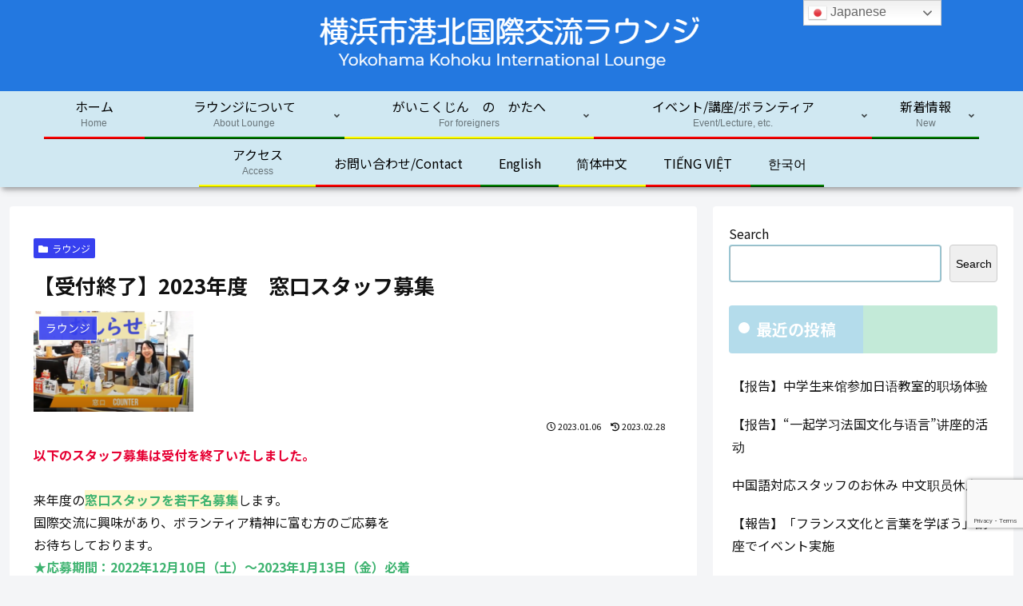

--- FILE ---
content_type: text/html; charset=utf-8
request_url: https://www.google.com/recaptcha/api2/anchor?ar=1&k=6Ldlkd0cAAAAAHCx17BV5kiCvzPbhVujyRYyv1t3&co=aHR0cHM6Ly9rb2hva3Vsb3VuZ2UuY29tOjQ0Mw..&hl=en&v=PoyoqOPhxBO7pBk68S4YbpHZ&size=invisible&anchor-ms=20000&execute-ms=30000&cb=ahxkk0ccpdny
body_size: 48819
content:
<!DOCTYPE HTML><html dir="ltr" lang="en"><head><meta http-equiv="Content-Type" content="text/html; charset=UTF-8">
<meta http-equiv="X-UA-Compatible" content="IE=edge">
<title>reCAPTCHA</title>
<style type="text/css">
/* cyrillic-ext */
@font-face {
  font-family: 'Roboto';
  font-style: normal;
  font-weight: 400;
  font-stretch: 100%;
  src: url(//fonts.gstatic.com/s/roboto/v48/KFO7CnqEu92Fr1ME7kSn66aGLdTylUAMa3GUBHMdazTgWw.woff2) format('woff2');
  unicode-range: U+0460-052F, U+1C80-1C8A, U+20B4, U+2DE0-2DFF, U+A640-A69F, U+FE2E-FE2F;
}
/* cyrillic */
@font-face {
  font-family: 'Roboto';
  font-style: normal;
  font-weight: 400;
  font-stretch: 100%;
  src: url(//fonts.gstatic.com/s/roboto/v48/KFO7CnqEu92Fr1ME7kSn66aGLdTylUAMa3iUBHMdazTgWw.woff2) format('woff2');
  unicode-range: U+0301, U+0400-045F, U+0490-0491, U+04B0-04B1, U+2116;
}
/* greek-ext */
@font-face {
  font-family: 'Roboto';
  font-style: normal;
  font-weight: 400;
  font-stretch: 100%;
  src: url(//fonts.gstatic.com/s/roboto/v48/KFO7CnqEu92Fr1ME7kSn66aGLdTylUAMa3CUBHMdazTgWw.woff2) format('woff2');
  unicode-range: U+1F00-1FFF;
}
/* greek */
@font-face {
  font-family: 'Roboto';
  font-style: normal;
  font-weight: 400;
  font-stretch: 100%;
  src: url(//fonts.gstatic.com/s/roboto/v48/KFO7CnqEu92Fr1ME7kSn66aGLdTylUAMa3-UBHMdazTgWw.woff2) format('woff2');
  unicode-range: U+0370-0377, U+037A-037F, U+0384-038A, U+038C, U+038E-03A1, U+03A3-03FF;
}
/* math */
@font-face {
  font-family: 'Roboto';
  font-style: normal;
  font-weight: 400;
  font-stretch: 100%;
  src: url(//fonts.gstatic.com/s/roboto/v48/KFO7CnqEu92Fr1ME7kSn66aGLdTylUAMawCUBHMdazTgWw.woff2) format('woff2');
  unicode-range: U+0302-0303, U+0305, U+0307-0308, U+0310, U+0312, U+0315, U+031A, U+0326-0327, U+032C, U+032F-0330, U+0332-0333, U+0338, U+033A, U+0346, U+034D, U+0391-03A1, U+03A3-03A9, U+03B1-03C9, U+03D1, U+03D5-03D6, U+03F0-03F1, U+03F4-03F5, U+2016-2017, U+2034-2038, U+203C, U+2040, U+2043, U+2047, U+2050, U+2057, U+205F, U+2070-2071, U+2074-208E, U+2090-209C, U+20D0-20DC, U+20E1, U+20E5-20EF, U+2100-2112, U+2114-2115, U+2117-2121, U+2123-214F, U+2190, U+2192, U+2194-21AE, U+21B0-21E5, U+21F1-21F2, U+21F4-2211, U+2213-2214, U+2216-22FF, U+2308-230B, U+2310, U+2319, U+231C-2321, U+2336-237A, U+237C, U+2395, U+239B-23B7, U+23D0, U+23DC-23E1, U+2474-2475, U+25AF, U+25B3, U+25B7, U+25BD, U+25C1, U+25CA, U+25CC, U+25FB, U+266D-266F, U+27C0-27FF, U+2900-2AFF, U+2B0E-2B11, U+2B30-2B4C, U+2BFE, U+3030, U+FF5B, U+FF5D, U+1D400-1D7FF, U+1EE00-1EEFF;
}
/* symbols */
@font-face {
  font-family: 'Roboto';
  font-style: normal;
  font-weight: 400;
  font-stretch: 100%;
  src: url(//fonts.gstatic.com/s/roboto/v48/KFO7CnqEu92Fr1ME7kSn66aGLdTylUAMaxKUBHMdazTgWw.woff2) format('woff2');
  unicode-range: U+0001-000C, U+000E-001F, U+007F-009F, U+20DD-20E0, U+20E2-20E4, U+2150-218F, U+2190, U+2192, U+2194-2199, U+21AF, U+21E6-21F0, U+21F3, U+2218-2219, U+2299, U+22C4-22C6, U+2300-243F, U+2440-244A, U+2460-24FF, U+25A0-27BF, U+2800-28FF, U+2921-2922, U+2981, U+29BF, U+29EB, U+2B00-2BFF, U+4DC0-4DFF, U+FFF9-FFFB, U+10140-1018E, U+10190-1019C, U+101A0, U+101D0-101FD, U+102E0-102FB, U+10E60-10E7E, U+1D2C0-1D2D3, U+1D2E0-1D37F, U+1F000-1F0FF, U+1F100-1F1AD, U+1F1E6-1F1FF, U+1F30D-1F30F, U+1F315, U+1F31C, U+1F31E, U+1F320-1F32C, U+1F336, U+1F378, U+1F37D, U+1F382, U+1F393-1F39F, U+1F3A7-1F3A8, U+1F3AC-1F3AF, U+1F3C2, U+1F3C4-1F3C6, U+1F3CA-1F3CE, U+1F3D4-1F3E0, U+1F3ED, U+1F3F1-1F3F3, U+1F3F5-1F3F7, U+1F408, U+1F415, U+1F41F, U+1F426, U+1F43F, U+1F441-1F442, U+1F444, U+1F446-1F449, U+1F44C-1F44E, U+1F453, U+1F46A, U+1F47D, U+1F4A3, U+1F4B0, U+1F4B3, U+1F4B9, U+1F4BB, U+1F4BF, U+1F4C8-1F4CB, U+1F4D6, U+1F4DA, U+1F4DF, U+1F4E3-1F4E6, U+1F4EA-1F4ED, U+1F4F7, U+1F4F9-1F4FB, U+1F4FD-1F4FE, U+1F503, U+1F507-1F50B, U+1F50D, U+1F512-1F513, U+1F53E-1F54A, U+1F54F-1F5FA, U+1F610, U+1F650-1F67F, U+1F687, U+1F68D, U+1F691, U+1F694, U+1F698, U+1F6AD, U+1F6B2, U+1F6B9-1F6BA, U+1F6BC, U+1F6C6-1F6CF, U+1F6D3-1F6D7, U+1F6E0-1F6EA, U+1F6F0-1F6F3, U+1F6F7-1F6FC, U+1F700-1F7FF, U+1F800-1F80B, U+1F810-1F847, U+1F850-1F859, U+1F860-1F887, U+1F890-1F8AD, U+1F8B0-1F8BB, U+1F8C0-1F8C1, U+1F900-1F90B, U+1F93B, U+1F946, U+1F984, U+1F996, U+1F9E9, U+1FA00-1FA6F, U+1FA70-1FA7C, U+1FA80-1FA89, U+1FA8F-1FAC6, U+1FACE-1FADC, U+1FADF-1FAE9, U+1FAF0-1FAF8, U+1FB00-1FBFF;
}
/* vietnamese */
@font-face {
  font-family: 'Roboto';
  font-style: normal;
  font-weight: 400;
  font-stretch: 100%;
  src: url(//fonts.gstatic.com/s/roboto/v48/KFO7CnqEu92Fr1ME7kSn66aGLdTylUAMa3OUBHMdazTgWw.woff2) format('woff2');
  unicode-range: U+0102-0103, U+0110-0111, U+0128-0129, U+0168-0169, U+01A0-01A1, U+01AF-01B0, U+0300-0301, U+0303-0304, U+0308-0309, U+0323, U+0329, U+1EA0-1EF9, U+20AB;
}
/* latin-ext */
@font-face {
  font-family: 'Roboto';
  font-style: normal;
  font-weight: 400;
  font-stretch: 100%;
  src: url(//fonts.gstatic.com/s/roboto/v48/KFO7CnqEu92Fr1ME7kSn66aGLdTylUAMa3KUBHMdazTgWw.woff2) format('woff2');
  unicode-range: U+0100-02BA, U+02BD-02C5, U+02C7-02CC, U+02CE-02D7, U+02DD-02FF, U+0304, U+0308, U+0329, U+1D00-1DBF, U+1E00-1E9F, U+1EF2-1EFF, U+2020, U+20A0-20AB, U+20AD-20C0, U+2113, U+2C60-2C7F, U+A720-A7FF;
}
/* latin */
@font-face {
  font-family: 'Roboto';
  font-style: normal;
  font-weight: 400;
  font-stretch: 100%;
  src: url(//fonts.gstatic.com/s/roboto/v48/KFO7CnqEu92Fr1ME7kSn66aGLdTylUAMa3yUBHMdazQ.woff2) format('woff2');
  unicode-range: U+0000-00FF, U+0131, U+0152-0153, U+02BB-02BC, U+02C6, U+02DA, U+02DC, U+0304, U+0308, U+0329, U+2000-206F, U+20AC, U+2122, U+2191, U+2193, U+2212, U+2215, U+FEFF, U+FFFD;
}
/* cyrillic-ext */
@font-face {
  font-family: 'Roboto';
  font-style: normal;
  font-weight: 500;
  font-stretch: 100%;
  src: url(//fonts.gstatic.com/s/roboto/v48/KFO7CnqEu92Fr1ME7kSn66aGLdTylUAMa3GUBHMdazTgWw.woff2) format('woff2');
  unicode-range: U+0460-052F, U+1C80-1C8A, U+20B4, U+2DE0-2DFF, U+A640-A69F, U+FE2E-FE2F;
}
/* cyrillic */
@font-face {
  font-family: 'Roboto';
  font-style: normal;
  font-weight: 500;
  font-stretch: 100%;
  src: url(//fonts.gstatic.com/s/roboto/v48/KFO7CnqEu92Fr1ME7kSn66aGLdTylUAMa3iUBHMdazTgWw.woff2) format('woff2');
  unicode-range: U+0301, U+0400-045F, U+0490-0491, U+04B0-04B1, U+2116;
}
/* greek-ext */
@font-face {
  font-family: 'Roboto';
  font-style: normal;
  font-weight: 500;
  font-stretch: 100%;
  src: url(//fonts.gstatic.com/s/roboto/v48/KFO7CnqEu92Fr1ME7kSn66aGLdTylUAMa3CUBHMdazTgWw.woff2) format('woff2');
  unicode-range: U+1F00-1FFF;
}
/* greek */
@font-face {
  font-family: 'Roboto';
  font-style: normal;
  font-weight: 500;
  font-stretch: 100%;
  src: url(//fonts.gstatic.com/s/roboto/v48/KFO7CnqEu92Fr1ME7kSn66aGLdTylUAMa3-UBHMdazTgWw.woff2) format('woff2');
  unicode-range: U+0370-0377, U+037A-037F, U+0384-038A, U+038C, U+038E-03A1, U+03A3-03FF;
}
/* math */
@font-face {
  font-family: 'Roboto';
  font-style: normal;
  font-weight: 500;
  font-stretch: 100%;
  src: url(//fonts.gstatic.com/s/roboto/v48/KFO7CnqEu92Fr1ME7kSn66aGLdTylUAMawCUBHMdazTgWw.woff2) format('woff2');
  unicode-range: U+0302-0303, U+0305, U+0307-0308, U+0310, U+0312, U+0315, U+031A, U+0326-0327, U+032C, U+032F-0330, U+0332-0333, U+0338, U+033A, U+0346, U+034D, U+0391-03A1, U+03A3-03A9, U+03B1-03C9, U+03D1, U+03D5-03D6, U+03F0-03F1, U+03F4-03F5, U+2016-2017, U+2034-2038, U+203C, U+2040, U+2043, U+2047, U+2050, U+2057, U+205F, U+2070-2071, U+2074-208E, U+2090-209C, U+20D0-20DC, U+20E1, U+20E5-20EF, U+2100-2112, U+2114-2115, U+2117-2121, U+2123-214F, U+2190, U+2192, U+2194-21AE, U+21B0-21E5, U+21F1-21F2, U+21F4-2211, U+2213-2214, U+2216-22FF, U+2308-230B, U+2310, U+2319, U+231C-2321, U+2336-237A, U+237C, U+2395, U+239B-23B7, U+23D0, U+23DC-23E1, U+2474-2475, U+25AF, U+25B3, U+25B7, U+25BD, U+25C1, U+25CA, U+25CC, U+25FB, U+266D-266F, U+27C0-27FF, U+2900-2AFF, U+2B0E-2B11, U+2B30-2B4C, U+2BFE, U+3030, U+FF5B, U+FF5D, U+1D400-1D7FF, U+1EE00-1EEFF;
}
/* symbols */
@font-face {
  font-family: 'Roboto';
  font-style: normal;
  font-weight: 500;
  font-stretch: 100%;
  src: url(//fonts.gstatic.com/s/roboto/v48/KFO7CnqEu92Fr1ME7kSn66aGLdTylUAMaxKUBHMdazTgWw.woff2) format('woff2');
  unicode-range: U+0001-000C, U+000E-001F, U+007F-009F, U+20DD-20E0, U+20E2-20E4, U+2150-218F, U+2190, U+2192, U+2194-2199, U+21AF, U+21E6-21F0, U+21F3, U+2218-2219, U+2299, U+22C4-22C6, U+2300-243F, U+2440-244A, U+2460-24FF, U+25A0-27BF, U+2800-28FF, U+2921-2922, U+2981, U+29BF, U+29EB, U+2B00-2BFF, U+4DC0-4DFF, U+FFF9-FFFB, U+10140-1018E, U+10190-1019C, U+101A0, U+101D0-101FD, U+102E0-102FB, U+10E60-10E7E, U+1D2C0-1D2D3, U+1D2E0-1D37F, U+1F000-1F0FF, U+1F100-1F1AD, U+1F1E6-1F1FF, U+1F30D-1F30F, U+1F315, U+1F31C, U+1F31E, U+1F320-1F32C, U+1F336, U+1F378, U+1F37D, U+1F382, U+1F393-1F39F, U+1F3A7-1F3A8, U+1F3AC-1F3AF, U+1F3C2, U+1F3C4-1F3C6, U+1F3CA-1F3CE, U+1F3D4-1F3E0, U+1F3ED, U+1F3F1-1F3F3, U+1F3F5-1F3F7, U+1F408, U+1F415, U+1F41F, U+1F426, U+1F43F, U+1F441-1F442, U+1F444, U+1F446-1F449, U+1F44C-1F44E, U+1F453, U+1F46A, U+1F47D, U+1F4A3, U+1F4B0, U+1F4B3, U+1F4B9, U+1F4BB, U+1F4BF, U+1F4C8-1F4CB, U+1F4D6, U+1F4DA, U+1F4DF, U+1F4E3-1F4E6, U+1F4EA-1F4ED, U+1F4F7, U+1F4F9-1F4FB, U+1F4FD-1F4FE, U+1F503, U+1F507-1F50B, U+1F50D, U+1F512-1F513, U+1F53E-1F54A, U+1F54F-1F5FA, U+1F610, U+1F650-1F67F, U+1F687, U+1F68D, U+1F691, U+1F694, U+1F698, U+1F6AD, U+1F6B2, U+1F6B9-1F6BA, U+1F6BC, U+1F6C6-1F6CF, U+1F6D3-1F6D7, U+1F6E0-1F6EA, U+1F6F0-1F6F3, U+1F6F7-1F6FC, U+1F700-1F7FF, U+1F800-1F80B, U+1F810-1F847, U+1F850-1F859, U+1F860-1F887, U+1F890-1F8AD, U+1F8B0-1F8BB, U+1F8C0-1F8C1, U+1F900-1F90B, U+1F93B, U+1F946, U+1F984, U+1F996, U+1F9E9, U+1FA00-1FA6F, U+1FA70-1FA7C, U+1FA80-1FA89, U+1FA8F-1FAC6, U+1FACE-1FADC, U+1FADF-1FAE9, U+1FAF0-1FAF8, U+1FB00-1FBFF;
}
/* vietnamese */
@font-face {
  font-family: 'Roboto';
  font-style: normal;
  font-weight: 500;
  font-stretch: 100%;
  src: url(//fonts.gstatic.com/s/roboto/v48/KFO7CnqEu92Fr1ME7kSn66aGLdTylUAMa3OUBHMdazTgWw.woff2) format('woff2');
  unicode-range: U+0102-0103, U+0110-0111, U+0128-0129, U+0168-0169, U+01A0-01A1, U+01AF-01B0, U+0300-0301, U+0303-0304, U+0308-0309, U+0323, U+0329, U+1EA0-1EF9, U+20AB;
}
/* latin-ext */
@font-face {
  font-family: 'Roboto';
  font-style: normal;
  font-weight: 500;
  font-stretch: 100%;
  src: url(//fonts.gstatic.com/s/roboto/v48/KFO7CnqEu92Fr1ME7kSn66aGLdTylUAMa3KUBHMdazTgWw.woff2) format('woff2');
  unicode-range: U+0100-02BA, U+02BD-02C5, U+02C7-02CC, U+02CE-02D7, U+02DD-02FF, U+0304, U+0308, U+0329, U+1D00-1DBF, U+1E00-1E9F, U+1EF2-1EFF, U+2020, U+20A0-20AB, U+20AD-20C0, U+2113, U+2C60-2C7F, U+A720-A7FF;
}
/* latin */
@font-face {
  font-family: 'Roboto';
  font-style: normal;
  font-weight: 500;
  font-stretch: 100%;
  src: url(//fonts.gstatic.com/s/roboto/v48/KFO7CnqEu92Fr1ME7kSn66aGLdTylUAMa3yUBHMdazQ.woff2) format('woff2');
  unicode-range: U+0000-00FF, U+0131, U+0152-0153, U+02BB-02BC, U+02C6, U+02DA, U+02DC, U+0304, U+0308, U+0329, U+2000-206F, U+20AC, U+2122, U+2191, U+2193, U+2212, U+2215, U+FEFF, U+FFFD;
}
/* cyrillic-ext */
@font-face {
  font-family: 'Roboto';
  font-style: normal;
  font-weight: 900;
  font-stretch: 100%;
  src: url(//fonts.gstatic.com/s/roboto/v48/KFO7CnqEu92Fr1ME7kSn66aGLdTylUAMa3GUBHMdazTgWw.woff2) format('woff2');
  unicode-range: U+0460-052F, U+1C80-1C8A, U+20B4, U+2DE0-2DFF, U+A640-A69F, U+FE2E-FE2F;
}
/* cyrillic */
@font-face {
  font-family: 'Roboto';
  font-style: normal;
  font-weight: 900;
  font-stretch: 100%;
  src: url(//fonts.gstatic.com/s/roboto/v48/KFO7CnqEu92Fr1ME7kSn66aGLdTylUAMa3iUBHMdazTgWw.woff2) format('woff2');
  unicode-range: U+0301, U+0400-045F, U+0490-0491, U+04B0-04B1, U+2116;
}
/* greek-ext */
@font-face {
  font-family: 'Roboto';
  font-style: normal;
  font-weight: 900;
  font-stretch: 100%;
  src: url(//fonts.gstatic.com/s/roboto/v48/KFO7CnqEu92Fr1ME7kSn66aGLdTylUAMa3CUBHMdazTgWw.woff2) format('woff2');
  unicode-range: U+1F00-1FFF;
}
/* greek */
@font-face {
  font-family: 'Roboto';
  font-style: normal;
  font-weight: 900;
  font-stretch: 100%;
  src: url(//fonts.gstatic.com/s/roboto/v48/KFO7CnqEu92Fr1ME7kSn66aGLdTylUAMa3-UBHMdazTgWw.woff2) format('woff2');
  unicode-range: U+0370-0377, U+037A-037F, U+0384-038A, U+038C, U+038E-03A1, U+03A3-03FF;
}
/* math */
@font-face {
  font-family: 'Roboto';
  font-style: normal;
  font-weight: 900;
  font-stretch: 100%;
  src: url(//fonts.gstatic.com/s/roboto/v48/KFO7CnqEu92Fr1ME7kSn66aGLdTylUAMawCUBHMdazTgWw.woff2) format('woff2');
  unicode-range: U+0302-0303, U+0305, U+0307-0308, U+0310, U+0312, U+0315, U+031A, U+0326-0327, U+032C, U+032F-0330, U+0332-0333, U+0338, U+033A, U+0346, U+034D, U+0391-03A1, U+03A3-03A9, U+03B1-03C9, U+03D1, U+03D5-03D6, U+03F0-03F1, U+03F4-03F5, U+2016-2017, U+2034-2038, U+203C, U+2040, U+2043, U+2047, U+2050, U+2057, U+205F, U+2070-2071, U+2074-208E, U+2090-209C, U+20D0-20DC, U+20E1, U+20E5-20EF, U+2100-2112, U+2114-2115, U+2117-2121, U+2123-214F, U+2190, U+2192, U+2194-21AE, U+21B0-21E5, U+21F1-21F2, U+21F4-2211, U+2213-2214, U+2216-22FF, U+2308-230B, U+2310, U+2319, U+231C-2321, U+2336-237A, U+237C, U+2395, U+239B-23B7, U+23D0, U+23DC-23E1, U+2474-2475, U+25AF, U+25B3, U+25B7, U+25BD, U+25C1, U+25CA, U+25CC, U+25FB, U+266D-266F, U+27C0-27FF, U+2900-2AFF, U+2B0E-2B11, U+2B30-2B4C, U+2BFE, U+3030, U+FF5B, U+FF5D, U+1D400-1D7FF, U+1EE00-1EEFF;
}
/* symbols */
@font-face {
  font-family: 'Roboto';
  font-style: normal;
  font-weight: 900;
  font-stretch: 100%;
  src: url(//fonts.gstatic.com/s/roboto/v48/KFO7CnqEu92Fr1ME7kSn66aGLdTylUAMaxKUBHMdazTgWw.woff2) format('woff2');
  unicode-range: U+0001-000C, U+000E-001F, U+007F-009F, U+20DD-20E0, U+20E2-20E4, U+2150-218F, U+2190, U+2192, U+2194-2199, U+21AF, U+21E6-21F0, U+21F3, U+2218-2219, U+2299, U+22C4-22C6, U+2300-243F, U+2440-244A, U+2460-24FF, U+25A0-27BF, U+2800-28FF, U+2921-2922, U+2981, U+29BF, U+29EB, U+2B00-2BFF, U+4DC0-4DFF, U+FFF9-FFFB, U+10140-1018E, U+10190-1019C, U+101A0, U+101D0-101FD, U+102E0-102FB, U+10E60-10E7E, U+1D2C0-1D2D3, U+1D2E0-1D37F, U+1F000-1F0FF, U+1F100-1F1AD, U+1F1E6-1F1FF, U+1F30D-1F30F, U+1F315, U+1F31C, U+1F31E, U+1F320-1F32C, U+1F336, U+1F378, U+1F37D, U+1F382, U+1F393-1F39F, U+1F3A7-1F3A8, U+1F3AC-1F3AF, U+1F3C2, U+1F3C4-1F3C6, U+1F3CA-1F3CE, U+1F3D4-1F3E0, U+1F3ED, U+1F3F1-1F3F3, U+1F3F5-1F3F7, U+1F408, U+1F415, U+1F41F, U+1F426, U+1F43F, U+1F441-1F442, U+1F444, U+1F446-1F449, U+1F44C-1F44E, U+1F453, U+1F46A, U+1F47D, U+1F4A3, U+1F4B0, U+1F4B3, U+1F4B9, U+1F4BB, U+1F4BF, U+1F4C8-1F4CB, U+1F4D6, U+1F4DA, U+1F4DF, U+1F4E3-1F4E6, U+1F4EA-1F4ED, U+1F4F7, U+1F4F9-1F4FB, U+1F4FD-1F4FE, U+1F503, U+1F507-1F50B, U+1F50D, U+1F512-1F513, U+1F53E-1F54A, U+1F54F-1F5FA, U+1F610, U+1F650-1F67F, U+1F687, U+1F68D, U+1F691, U+1F694, U+1F698, U+1F6AD, U+1F6B2, U+1F6B9-1F6BA, U+1F6BC, U+1F6C6-1F6CF, U+1F6D3-1F6D7, U+1F6E0-1F6EA, U+1F6F0-1F6F3, U+1F6F7-1F6FC, U+1F700-1F7FF, U+1F800-1F80B, U+1F810-1F847, U+1F850-1F859, U+1F860-1F887, U+1F890-1F8AD, U+1F8B0-1F8BB, U+1F8C0-1F8C1, U+1F900-1F90B, U+1F93B, U+1F946, U+1F984, U+1F996, U+1F9E9, U+1FA00-1FA6F, U+1FA70-1FA7C, U+1FA80-1FA89, U+1FA8F-1FAC6, U+1FACE-1FADC, U+1FADF-1FAE9, U+1FAF0-1FAF8, U+1FB00-1FBFF;
}
/* vietnamese */
@font-face {
  font-family: 'Roboto';
  font-style: normal;
  font-weight: 900;
  font-stretch: 100%;
  src: url(//fonts.gstatic.com/s/roboto/v48/KFO7CnqEu92Fr1ME7kSn66aGLdTylUAMa3OUBHMdazTgWw.woff2) format('woff2');
  unicode-range: U+0102-0103, U+0110-0111, U+0128-0129, U+0168-0169, U+01A0-01A1, U+01AF-01B0, U+0300-0301, U+0303-0304, U+0308-0309, U+0323, U+0329, U+1EA0-1EF9, U+20AB;
}
/* latin-ext */
@font-face {
  font-family: 'Roboto';
  font-style: normal;
  font-weight: 900;
  font-stretch: 100%;
  src: url(//fonts.gstatic.com/s/roboto/v48/KFO7CnqEu92Fr1ME7kSn66aGLdTylUAMa3KUBHMdazTgWw.woff2) format('woff2');
  unicode-range: U+0100-02BA, U+02BD-02C5, U+02C7-02CC, U+02CE-02D7, U+02DD-02FF, U+0304, U+0308, U+0329, U+1D00-1DBF, U+1E00-1E9F, U+1EF2-1EFF, U+2020, U+20A0-20AB, U+20AD-20C0, U+2113, U+2C60-2C7F, U+A720-A7FF;
}
/* latin */
@font-face {
  font-family: 'Roboto';
  font-style: normal;
  font-weight: 900;
  font-stretch: 100%;
  src: url(//fonts.gstatic.com/s/roboto/v48/KFO7CnqEu92Fr1ME7kSn66aGLdTylUAMa3yUBHMdazQ.woff2) format('woff2');
  unicode-range: U+0000-00FF, U+0131, U+0152-0153, U+02BB-02BC, U+02C6, U+02DA, U+02DC, U+0304, U+0308, U+0329, U+2000-206F, U+20AC, U+2122, U+2191, U+2193, U+2212, U+2215, U+FEFF, U+FFFD;
}

</style>
<link rel="stylesheet" type="text/css" href="https://www.gstatic.com/recaptcha/releases/PoyoqOPhxBO7pBk68S4YbpHZ/styles__ltr.css">
<script nonce="lZ8xxHPnTltSHinxkDhS-Q" type="text/javascript">window['__recaptcha_api'] = 'https://www.google.com/recaptcha/api2/';</script>
<script type="text/javascript" src="https://www.gstatic.com/recaptcha/releases/PoyoqOPhxBO7pBk68S4YbpHZ/recaptcha__en.js" nonce="lZ8xxHPnTltSHinxkDhS-Q">
      
    </script></head>
<body><div id="rc-anchor-alert" class="rc-anchor-alert"></div>
<input type="hidden" id="recaptcha-token" value="[base64]">
<script type="text/javascript" nonce="lZ8xxHPnTltSHinxkDhS-Q">
      recaptcha.anchor.Main.init("[\x22ainput\x22,[\x22bgdata\x22,\x22\x22,\[base64]/[base64]/MjU1Ong/[base64]/[base64]/[base64]/[base64]/[base64]/[base64]/[base64]/[base64]/[base64]/[base64]/[base64]/[base64]/[base64]/[base64]/[base64]\\u003d\x22,\[base64]\x22,\x22w6vCvcOvwqwewr8hW03CqMO+JCwgwofDo8KqZjQlY8KEEHzCqGAWwrsJMsOBw7gHwpV3NUt/ExYCw6oXI8K1w7bDty80RCbCkMKbZFrCtsOUw5dQNRxVAl7DtmzCtsKZw6DDmcKUAsOVw5IWw6jCrMKVPcOde8OGHU1Sw6VOIsOhwqBxw4vCq2/CpMKLB8KvwrvCk2zDqnzCrsKlcmRFwo02bSrCiUDDhxDCmMKmECRPwp3DvEPCjsOjw6fDlcK1LTsBSsOtworCjwbDhcKVIUVIw6AMwojDoUPDvg5xFMOpw4PCksO/MGXDtcKCTDzDq8OTQwLCpsOZSW/[base64]/wpxbwpNmdhwyaShgZlHCsxETb8ORw7jCpB0/FQ7DjDIudcKrw7LDjMKDe8OUw65cw6Y8wpXCrTZ9w4RlNwxmYidIP8OlIMOMwqBNwo3DtcK/wqt7EcKuwqhrF8O+wq8rPy4Pwox+w7HCrMOBMsOOwpbDp8Onw67CnsO9Z08hFz7CgR56LMOdwrrDsivDhy/DuATCu8Olwp80LxLDoG3DuMKjZsOaw5MWw7kSw7TCqMO/[base64]/YMKpXCHDhkE9w5oaworCpMOSfVtTw6LDusKsMVzDn8KXw6bCn27DlcKFwpMYKcKaw4d9YyzDicKHwofDmjDClTLDncOtAGXCjcO9Z2bDrMK2w5slwpHCiitGwrDCjU7DoD/DqsOqw6LDh1Uyw7vDq8KSwoPDgnzCn8KBw73DjMOyd8KMMzQFBMOLY2JFPlYxw55xw4jDtgPCk0/DiMOLGyTDjQrCnsO9IsK9wpzCgsONw7ECw5fDpkjCpG4bVmkvw4DCkzXDosOYw7rCj8Kgd8O2w5Q+AwRnwrMQMH1HABxfN8OhOSDDkMK/RAguwqoVw7nDrcKdY8KMchzCiQ5Jw7MlB1jCi1QBcsOFwq/DoUfCrQddXMOfKyNZwrLDpzkvw5gyY8KcwoXCuMOAOMODw7LCsnrDgkQOw41QwpTDp8ObwpU8GcKqw67Do8Kxw4kef8KjfsOoK3fDoQbCscK/wrpffcOiBcKBwroCA8K+w7/CskMGw6vDngrDugUfCSxmwpYDXMKQw4fCv0rDicKuwqPDkwgJX8OkYcK3PVjDlxLCgicQJQvDkWBJb8OZJxHDusOcwrN5Pm3CpDvDpCnCnMOXMMKjGsKtwpvDqMO5wpAdOXJdwofCqcOpA8OTFTM6w7wTw7XDpxcMw7XCoMKJwr/[base64]/[base64]/CvT0NwqvDiMKlw4fDsE/[base64]/DtMK4wpPCjcKJcsKlV8ORw7ZSdMKPw71+NsOQw7DCqsKFTcOJwqseC8KJwrlKwrLCscKjVcOjF1/DmCMjTMKNw60rwoxNw7ZRw7lYwo3CkQ5yfMKRKMOowqs+w4XDl8O7AsK2awjDnMK/w7nCsMKSwowKAcKEw6zDjjION8KSwpgeflJEScOgwpliFTBYw4oWwqI2w57Dh8KLw7s0w7Y5w5vDhyxbcsOmw6PCkcKTw6/[base64]/CksKtwrogw57CvTfCsXNmw7HDlcKsw67DqcOuwprCnMKZC3LCnsKZJFEvDsKCd8KpMgfCoMKzw5tqw73CkMOswpnDuhd/eMOXQMKkwpfCtsK/[base64]/ChcO3Y8Oaw5FIR8O0w7R0w4nDusOww4kJw7wSw6EZUsOew4ciLUjDth9cwpQWwqnCh8OEHTs1FsOlMiXDkV7CuCtHUhk3wp13woTCoxrDjB7DllZdwrHCrH/Dv29BwpklwrXCiTXDvMOhw6w1JHgcPcK6w6zCuMOEw4bDqMOawoLCnj54bMOGw7Ujw77DlcKZP3tKwqPDiX4gZcK3w7rCj8OnOMOzwoADLMOfIsKIaU93w5IbRsOYw5jDrjHCiMOlbhFUZhwhw5HCkk1kwpbDlkNNRcKbw7BmQMKPwpnDkU/DkcOOwpjDlVN8DXLDqsK+LkDDi2oHHjfDhMKlwp7Dj8Ozwo7Cnz/ChsKUBDTCkMKyw4k0w4XDum5pw74cPcKFfsKgwqrDu8O/YFt/wqjDgCYPLTpSfcOBw7dRNsKGwqvCpXLCnElQKcKXEBLCv8O5wpLCtsKwwr7DgmhUYx0/QCdgE8K5w7BfdH7Di8K7EMKHYRrClhDCogrCmsO/w7TCvCrDu8KBwqbCocOhCcOBEMOrKlfCpmElT8Oiw47DlcOwwoDDh8Kfw4xfwohZw6XDocKwbcK/[base64]/DtA8+wqJ3HcKOwrMmw494WMO5fmnCpCpmWMKawpvDkcO4w7fCi8OIwrFgQjfDnMOfwq/ChhREYcOrw5FMT8KDw7plTcKdw7LDgBV+w6Fewo/CsQNebsOuwpHDoMOjIcK5wqPDjMKCXsOMworClwN4dUUMWATCn8OVw5A4OcOADUBcwrPCrjnDmAjDvQJaT8KAwoouAcOiwqcLw4HDkMOrOXzDqcKOU0XCnjTCosOKB8OYw5fChFsNwq3CrMOzw5fDlMKbwrHCglkzMMOWGXxuw5vCncKgwr/DjcOMwovDtsKWw4cbw49dD8KQw6DCvVktc3Asw48bLMKrwrDClsKVw5RuwrzCqcOFSsOOwpTCpcOFR2PDpMKZwqQ4woxow4hGcmsWwrZ1EHAqA8KgZnHDsng7BDotw7PDg8OnXcO7WsOaw4Esw4t6w4bDp8Kgwq/ClcKyLgLDkH/DriduagnCpMOJw6s6Uj9Two7CtB0Aw7TChcKNF8KFw7Urwqorwrd+wq4KwqvDmGzDoWDDoUnCvSbCtSQqJ8KHE8OQUm/DqH7DtQJ+fMKcwrvCscKIw4Q5UsO8PcO3wrPCm8K0CG/CqcO3w6Eqw44bw5bCtMK2MEzDmMO7EcOMwp3CssKrwogywqYEGSPDs8KgW3PDmxzClUdoZE5BIMOWw7vCtBd5Bn7DicKdJ8OHEMOPLjgQV2YuAEvCrHPDh8K4w7jDk8KUwqlHw7nDlwHCqyPDoj3CpcO1wprCt8K4wqZrwo8BJDgOcVRWw6nDtk/DoCTCuyXCpcOSbQtKZ3wzwqsAwrVUfMKew7YmeSrCg8KawpTCp8KUasKGNMKcwrLDiMK8wp/DlGzClcONw6DCicKSO25rw43ChsOAw7zDuS46w5/DpcK3w6bCkz02w6szMsKJbmHCkcOmw4d/XcOlBAXDgFdFeUozf8OXw4J8HVDDuUrClXtoNmNMcxjDvsOIwrnCuU/CqCYRahogwpQhGEECwq3Cm8KtwoJGw7dnw5HDlcKnwqAhw4UfwqbDtCbCrjDCrMKtwoXDiW7CmEfDnsO7wp9wwodHw4AEFMKRw4/Cs3MsXMOxw6wkI8K8ZMONNMO6eilWbMKaAsOPNHE8cCpSw5o0wpjDlDIJNsO4AWpUwrovFXLCnTXDkMOqwqgUwrbCn8KWwqHDmCHDg2YNw4EaR8KtwphWw77Dm8OCH8Oaw5DClQcpw5A/H8KKw4oAaHkSw7DDosK2AsOaw7o/QDvCksOUQ8Kdw63CicOGw5t/OMOJwo7CmMKEVsK8UCDCtMO/wo/CiiTDlTLCkMO8wqLCnsOdBMOCwo/CpcOZcWfCkErDpyfDpcOlwpxMwrHDrDdmw7BgwqheO8KSwpXCtiPDt8KIM8KqHxB0FMKYNxvCvMO1SD1iKMKdJcKUw4Nbw4zCihdjP8KHwqctWzzDrsKjwqrDlMKRwpJFw4PCuG8dQ8KSw7NgejzDrcKkX8KKwr/DgcOaYsOPMMK9woRidkcTwrnDrSwIZ8KnworClz4GXMK6wq1kwqAfGD4yw6hqIBsywqd1wqoSfDgwwrzDjMOuwrc/woZ2Vy7DtMKMIgDCgMKCEcOdwp3DvQAPWMKDwqJAwoZKw6trwo0mD0HDjmnDrsKFI8Ohw6BKK8KhwoDCk8KFwrsRwpNRbHoIw4XDi8K8OGZwVQ3Cm8O/[base64]/CkixdDwNswqjCncOlQm02wo/DvcK2wqjDuMOhG8KSwrjDusOSw6kgw47DgMO1wpo8wpDCmcKyw6TDoDpUw7fCvRTDhsOQNUfCsjLDszjCi3tkLMKqeX/CrAtiw695w4JxwqnDsWJXwqBCwq/DiMKvw7ldwqXDgcKnEBFadsKoUcOvGMKIwr3CvW7CvQ7CsR8OwpHCglDDlmsxXcKRw5PDo8Klw7/DhcOkw4XCpcOnccKPwrDClGvDrCzDgMOzQsK1F8KFKBY1w4nDinHDpsOaPcOLV8K0BQUrTMOQZ8OxVBbDkyN9H8Orw73DrcONw6/CmW4Cw6IOw5Miw55twpjCiDrDhSwOw4/DnFvCq8O2dg5+wp5+w74zw7Y8P8Ktw68xE8Oow7TCi8KRXcKMSwJlwrbCmsKVKjZiIlLDu8Ktw4rCmnvDk1jCqcODODLDm8Olw47ChDRCacOGwqYMXVMsI8O+woPCk0/DnVUUw5dOesOZEWVvwpPCocKMZ1pjZk7DmcOJI3TDmgTCvsKzUMOkWn4owqhufcKewoPCuxNTIMOkF8KxMVbClcOlwpMzw6fDuGPDuMKqw7kfeAw+w43DpMKSwoVrwpFHE8ORbRlUwofChcK6J0TDlgLCsQVEb8OmwoV4NcO/[base64]/[base64]/CqQ5XwqfDsDDDtcO9PAFfwrclUksSwq/DkG7CjMKResKhQhR0SsOrwqzDgBzCocKvB8KuwoTCkQ/DuEoFccKOKmPDlMOywqVOwrLDu1LDiFBjw7p6cxrDpsK2KMOGw7TDnwF/[base64]/CjMOCwpEOPCctOUAVfMKkLMODw4YrUsKLw7gQw7ZIw6nDjBfDshXCkMKORHsuw6HCiigSw7DChMKBwpY6wrBYMMKAwp4rFMK6w54BwpDDrsOsXMKcw63Dp8OUYsKzHsK9c8OPEifCjCbDsxZ2w73ClB1bAH/ChMOUDsO3w4VDwp4Qd8OHwo/[base64]/w6zDiRzDmiHCicOgS8OXUMKfw5RQwrzCqjVGHnpXw59hwoh+DTRNYVkkw7wyw6wPw6PDl1tVNXTCosO0w75dwo9Cwr/CiMKvw6DDncOWb8KMfS8kwqd8wr0DwqYtw7QHwoPCgB3CskjCjsOtw6tlE1N9wqbDksKhfsO9eHESwpknFSggdsOHRzkTVsOUP8OSw4nDlMKHA2XChcK/HQ5DU1tWw5nCqg3DpXDDi2cjb8KOWCLCkkFHTMKmFcOOJsOrw6HDksKkLW4Jw6fChcOSw4spAQhfekLCkXhFw5zCncKne1DCj2dvNxbDp3zDq8KFGSxnMXDDtHtww5oowq3CqMOjwqfDklTDo8KwDsOYw6bCt0Umw7XCii3DpEIWUU/DoyowwqxcMMOnw6Nqw7Z3wrI/w7Qnw6sMMsK8w71Qw7bDvzobOzTClMKwacOTD8OhwpcyFcO1ay/CglYcwqnDjSzCqFc+wqE9w79WCl0oUATDuBjCmcOdBsOHAB/DqcKcw5gwXztYwqLCvcKBQQLCkhpwwqvDkMKZwojCqcKUScKSTnVSbzNzwq4pwodmw7NXwonCjmzDoF/DiSlpw6fDo28gw5hUcFcZw53CmTXDusK5VjV7DWPDo07Ci8KBGlPDhsO/w5YMAzAbwr8XBcO1T8KjwqMLw64TEMK3TcK6w4kDwoDCuXbDmcKowq4yFMOtwqpeZjLChnJHZcKpVsOHVsOnX8KsTDXDoCbDjX7ClH/DoB7DtcOtw5BjwrJQwq7CrcKUw6TCll85w5IMJMK0wpvCkMKVwq/CgzQZY8KcCMOrwrsnfjjDgcOEwpMWFcKQScOuOlPDgsKuw61gSm9LRADCiSPDoMO2OzjDvhxQw6jClx7DuxXDjcKRIm/DuiTCj8KUU20ywpMgw5M/VsOPbnt7w6HDvVvCosKZO3fCpEjDvBhfwqzDqWjDkcOlwqPCjWhAbMKVZ8K1w79FYcKew54eeMK/wo/[base64]/woEQIhrDs8OaDsKDf8KqesO0O8KiQsOSUC55OsKiV8OzC2sXw6nCrCHCo1vCpBPCoGDDnmFmw5duHsOTVnMvwrLDuyRTL13CsHdtwqnDiTTDrcOow5DCoWNQw5DCh15Iw57Cn8OlwqrDkMKEDHLCpsOxPhM/wqcXw7JcwrzDhB/CqyHDoyJTHcKuwo9TaMKNwqsoalbDm8O/Fzt+JMKqw7nDiCHCug4/F3Nfw6rCq8OmS8Kdw7F4w5YFwoNBw7Y/LMKAwrDCqMOuPD7CscK8wovCtMK6OkHCjcOWwoTColfCkVXDu8OTGhE9QcONw5Bjw5XDs1vDkMOAC8K3cB/DtnbDi8KmJcObMUkJw64WccOWw44OCsOgNQohwoDCsMKVwrlcw7UxamfDuVQswrvDo8KEwq/DoMKzwqRTAjbCs8KCKVUQwp3DksOFJj8McsKYwpHCmSTDvMOGWjYNwrfCpcO6CsOrVhHCtMOew6/DrcK4w6vDv0NLw7dlbkpSw51Qa0gxLXrDtsOqOU3CvVDDgW/Dq8OEQm/[base64]/DuMKEw5pyUsKqRMKYSALDu8OJwqMTwppTwp/DmAHCl8OBw6bCjAjDvcKewqzDusKeJcO8TldVw7bCgBEDKsKOworCl8Kqw6rCrMKPesKuw4DDusKdCcO8woXCtcK4wrvDjU0WAVESw6PCplnCvCQ2w7I/A2t8wpcaNcOtwpwhw5LDqsODNcO9RE5HembChMORKlxiVcKqwpYvJcOQw4vDkHUga8KVOcOUw4vDoD3DucOxw7ZdWsOew6TCpFEvwq7DqMOAwoEYOT5YSMOWUDTCsld8wrAqw6/DvSXDmxLCv8Kuw60Xw67DiGLDkcOOw4fCogXDlMKMasO1w4w7ZnPCrMKwUj8uwp1aw4HCmcKsw5zDusO4YcKRwp5AeybDr8OWbMKOcsOcTcOzwp/CuSrCt8Kaw6rDv1RkK1YDw71JFRbCj8KqF3RrAXR3w6tawq/CjsODKj3Cs8OfPkHDiMO3w6PChXvCqsKWTMKrY8Kvw61lwpoqw43DkgvCuHnCgcOYw6NpcGhzG8Klw5PDmVDDucK2GT/DnXE2wr7CnMO7wogEw7/ChcKQwoPDnSHDvkwWaXvCgScrIsKZcsO6wqVJasKOUsOmLEs9w6/CgMOdYjfCrcKIwr0/fVrDlcOLw7xSwqUjdsOVKcOWOh/CiklYA8Ocw7PDhjIhdcO3H8OWw5YZesOwwqBREF8PwpUMQ2DCt8O4wodxXzDCgS5vJBXDrw0GDcOEwrDCsQoiw5rDmcKLw5wEI8Kmw5nDh8KxPsOJw7/DmRvDkS0jbcKiwpQvw5x4asKvwowxPMKaw6bCgkFVHhbCtCYPQXh4w7vCg07ChMKyw6DDuHVdNcKsYwPCiFXDlRfCkBTDoxTDkcKOw53DtjdTw5A+G8OEwovCgG/CosOBcsOgw6nDtzgeb03Di8KEwq7DnFcCalDDtMKJQMK+w6hywqjDj8KFZn/DmU3DhRvCr8KSwr3DoGVsFMOgLsO1RcK1wrNawpbCiSzCvsOAw5EkJcKJScKfbMK1csKFw7hAw4tswqBTf8ODwqDDo8Krw7x8wo/CqsOQw4lfw4ocwpdjw67DgUJUw6JFw7zDtMKdw4fDpyjCo3TCiTbDsSfDrMOiwoXDnsKlwr5gHXMyE0kzbmzCil3CvMOFw4fDqcKIb8O9w7BwEQLCiUcCFSTCgXpYT8O2H8KEDRbCtlHDmwvCuXTDqT/CgsO/[base64]/wpoLGA08w7Eqwp86KcKrEsOlwq8WHGLClhDDv3HCp8OYw6UOexQYwp/Dp8KBKMOaIsKWwpDCjMOAYm16ED/CoXjCgMKcUMOgRcK8LxDCrMKjUsOMV8KDKsK/w4bDljnDiwcOLMOswpHCiQXDjgcVwo/DjMK4w7XDssKUA1zCv8Kywp0hw5DCmcOZw4LDkGfDscKfwr7DgDbCq8KNw5XDll7Do8KHRz3Cq8Kswo/DhmfDsizDrkILw5NnVMO2VsOrwqXCpDPClcOlw5VmR8KmwpbCssKOU0oewqjDs3nCncKGwqZbwrE4e8K1fMKhHMO/USIRwoYnV8OEwo3CgDPChDp/w4DCt8KlacKpwr4bRMKuYyMGwqRQwqM7YMOeEMKyeMOmcUVUwqzCk8OlFHUURXNaAWBeW2fDinoJLcOmSsOpwonDrMKBfDJGcMOEQA0OdcKXw6XDi2Nowo5UYC7CgRR7Zn7CmMONw73DvMO4IVXCrilUFzTClHDDksKGPgzCpGwgwr/CocKLw4nDhhPCqFEiw6vCrsO5w6UZw4bCjsOhUcO+DMKPw6jCusOrMG8aIEHCrcOQAMKrwqglPMOqBErDosOyIMKjcg/DsFrDg8OXwrrCmTPClMKyEMKhw7DCswVKEinCpnMKw47DnsOaQMOYcMOKLcO0w5/CpHPCgcOhw6TCt8KRGTBUw7HCs8KRw7bDjRtzdsOqw4rCly9zwprCvcKYw4/[base64]/Q8OtwqHDhwTDhi1NIhPDl8OjOcOxw6nDuxHDlcKBwqtOw47CrRfCuWLCu8Ord8O+w4AvdsOiw57Di8O/w6B0woTDnnLCky5uYj0eCVsEecOXVCTClT3DjsOJw7vCnMOLw7xww53Ckh9CwphwwoDDtMK2Mx0UIMKDX8KDWsO5wpzDhsOjw5zClH/[base64]/wr/DuMOMAljDqVVNw5rCvSE9wqgwC3bDlRhgw7wLGgnDtjnCv3TCi3VpO1M8B8O8wpdyL8KWHQDDjMOnwqrCvsOebsOyR8KHwpnDpQ7Dg8OGL0Qzw77DrQLDgcKPDsO+IsOSw7DDgMKaDcOQw4XCgcO4c8Ojwr/CrcK3wobCmcKoAA5uwonDggDDisOnw6AeTsKEw7V6RsOGH8OhFhTCtMOPNsKvaMOLwqNNS8OMwobCgnF0w4tKKTE3V8OSTTbDv240H8KeYMOiw7vCviHDmBnCokUOw5/DqX4yw7nCoQNNOR7Dn8Oxw6k+wpF4ODfCh2dJwozCqSI/D0fDisOIw6PDvWtBe8Knw5AVw5rCl8KxwozDv8OeEcKlwqQUCsOrUcKIQsOoEVQQwo3CtcKpbcK/VD9nLcO3Bh3DkMO4w48PACTDkXnDiSvCtsONw7zDmyfCjALCg8OJwpkjw54bwpE6wqnCp8KrwrDDpid9w60Ga1bDhsK2w5xgVWIkcWRkaW/DkcKiaAQwLwVIbMO/[base64]/Crw4ROsK2w7TCqADDjsOhwpw8MjnClmLDmMOJwo5KUQdQwpBjamDCjkzCg8Knd3hDwoLDhU18Xl8Zf10/[base64]/CmCLDlxQxQsKqw4hWw6QUw7Jowp05wqx9UERHXVpnXsO5w7rCi8KeIF/ClE/DlsOaw5d/w6LCrMK9dkLCt0RtIMOMO8OoWyzDshdwHMOpHUnCq0XCqA8PwqA4I03DqzU/wqs8YD/[base64]/WMKuw6NAK3h6esOHw6cICsKZI8KnOFVYSHrDscOhb8OhalDCocO6FTDCtSjCvzEiw4zDk2ArYsO8wpzDhVRdGxUcw5XDq8OoRwgvN8O6TsKrw5zCg07Dv8KhE8Ouw4t/[base64]/ShPDscKFwqN5SMOpT0zDszIRwoYfw7xyCk0kwoLDkMOgw447X21pQWLCusKcNsOoW8OTw4IyagIAwogHw4/CkVhww6HDrcKjIsOdDsKJFcKmSUfCl0R9X37DhMKAwrVmMsOCw7bDjsKRM3fDhjrDrMKZCcKFwqRWwr3CqMOxw5zDu8KVJ8KCw7LDpFlEScKVwpnDgMONKgvCj0I/[base64]/[base64]/CpDnDuy7Cs8OEHcK+wr7DrEfDlEfDr2nDhWkEwqs/[base64]/DscKmOzTClsOrSx8wR8Kwd8OHcMOnw7JyK8KiwpM/DhnDtcKwwq3CimxTwoLDty7DnSfCsDgNFXdswrHClG/[base64]/DoCtYWcKDw7LDhW3CtsKSwq8pYRPCgFp/N0/CkWVjw5jCp18pw4/Ch8KRHkrDgMOTwqbDkgVnVEZ9w59/DUnCp3Q6wqrDn8KQwrLDrjHDt8OefVXDiA3DhGc2SQU+w604acOIBMKnw6PDiCfDnmvDrH99TUMAwqcKH8Kzw6NHw6wiT3FcMsONa1/DoMO8d01bwrjDkkjClnXDrwrCkGx/Tls5w5sUwrrDpCXCoyDDrMOBwp5NwpvDllt3HhJsw5zCq2E3UQhIHGTCsMKYw79MwrRkw4xNK8KZGcOmw7MDwodtS07DtMOpwq5ow7/ClCgswp0id8K1w4HDgsOVSsK6KQXDpsKIw5bDlBlhVk0ewpMtSMKkHMKaQ0LCuMOlw5LDvMKnLMO4KHgGFVZFwozCrQIdw4DDhkTCoVIrwqPDiMOLw7/DuB7Do8K6Cm0mFcKtw6bDoHl9wpfDosKewqfDqsKFUB/Cl2NICRhFUibCnHLCm0fDrER8woU9w7zDrsONcEY7w6fDqcOPw7QGZg7CnsKyUcOse8OsH8K9w49eCUAew7hhw4XDvWvCoMKvd8KMw5vDlMKTw7DDkAB7bURqw6tXI8Kdw64eJibDvSrCjsO3w5XDmcKXw4XCgcKVHFfDisK+wpPCvF3Cl8OCK2rCk8Opwq/DgnTCqAlfwos9wpXDqcOMWSdhCF3CuMOkwpfCocKta8OaX8OdAMKWZ8OYDsKeVFvCoQVrZsO1wp3DgsKKwoDCnGICEcKYwprDjcOjflEjwr/DssK/JFXCjHYCWjfCgDk9b8OFfBbDlQI0WSfCpsKHHh3CrEcPwpNFHsOvX8KXw4/Dl8O6wqpZwpfCvRDCkcK8wq3Ct1Q3w5TCg8Kawos5wrZ4AcO+w4gBHcO3DGB1wq/[base64]/Cti7DicKPw63Cr8KVDDTCs2rCuQLCmcKAQ8OAIWZsKgY1wqvCgyF5w4zDisODW8Kyw4zDnWNCw5wKeMKbw7ldJSJAXCfCrT7DhkVheMK+w7NAa8KpwosMCQ7Cq0Ezw5/DnMK4LsKjf8K3N8KwwoDCh8KSwrhVwppoOcOBKEzDixIww7zDvBTDgQ4Iwp4qHcOrwpppwobDu8O/[base64]/[base64]/w6BWE8O8DBfDncKOwp7DjMKDwqE7f012ORkJwpvCpCM4w6xDSX7DoXnDg8KLMcKDw7HDtgRmQ0nChljDmUvDs8KXM8Kww6LDrQ/CtCHCocOQb1xkccOVP8OkV3UhACdQwrDDvFhNw5bDpsKIwrMPw6HCqsKKw7Q1HFQdDMOYw5/[base64]/DujtKwpx5w6JqDsKdVgHCr2MHfMKrAMKNw4zCocK2REdnBMOxDhpgw5XCuHkxGWgKPmRXPmsoJsOiRMKiwpFVKsOOEMKcOMKlDcKlNMOHZsKwF8KHw68PwpA8ScO2w7RYSw4uLFxjGMKFSBlyIGlEwoPDkcOZw69owpBHw4l0wqMmLwVRSXzCjsK/w5QiBkrDj8OhRcKMw4vDscORcMKUbBvDqkfClDkHwrXClsKdXHXClsOSQsKzwpt4wrHDn3wewpVicT0RwqHDu0DClMOHFsO7w5DDnsOOw4TCoRzDhsK+RcOzwrprwqzDisKSwovCusKHRcKZcFZYTsKxJgjDqQnDvsKrbcO9wr/[base64]/Cv8OhO8OVw6FAPsOqL8KZHTl6wofCpcKeH8KiBcKLUsOxcsOTeMKXRGwGI8KSwqcAw5XCvsK0w7gNChPCsMOyw6fCpDdOKAtvw5XCgVx0w6fDpU7CrcOxwq8sJTbCt8KVehjCvcOcAlTCtynDhkY2RcO2w7/DksOwwppwdcKnWsKcw407w6/CmT9aYcOHfMOtVTIUw7vDtCpywqAdM8KzVsOaGEnDkmwhAMOLwqnCgjvCpMOWW8OlaWkXMnw0wrNrASzDk0g5w7DDiGTCrHdXJCzDhC7CnsOHw5puw4DDqcK5dsODRSJ0YsOuwq52MkbDiMKWHMKNwpTCkRFgGcO9w589SMKww70VVCBswrl3w5nDvUhGSsOcw7/DsMOjM8Kuw6lFwp1rwqVdwqR8LX8DwofCsMKsVijCgDUHVcOwN8ORG8KOw48iBTTDgsONw4fCkMKgw5/ChzzCvhvDhBvCvk3CvRbDg8OxwpDDskLCsnJwTcK7wo/[base64]/CiAtVfBfDtMOLw5F5L8K2KcO4wq15wqdKwr0/CTldwqTDkcOjwqLClHFNwrPDt08EMB16FcKPworCsnzCtDQowoDDqRoPZ2ckAsK5JnDCksKYwpTDncKAflTDvyUzL8KWwoQ8B3XCsMKMwrlXJ1YzYcO1w53ChCjDrsO/woQKZkfCl0hIw7F4wpFcI8OpL0zDsFjDvcK+wrYPw4BKOUzDt8KvR1PDv8Ogw6PClcKgYA45DcKKwozCkmATbxI/wo8kAmLDmn3CrGNHX8OKw40aw6fCiljDh3zCvxHDuUvCvinDhMO5dcKjeSw8w4wFXRw6w4gnw4oME8OLEikgc3cQKBMPwp7CvWrDtQTCv8OWwqAJw7gVw7LDicKXw6d9S8OIw57DlMOJAHjCrWjDu8KuwoMLwqgow7Q+DXjCgWpWwqM+UBzCvsOROcO2fk3CqXgsEsO/wrUdcU8sHsOhw4jCvWEfwrvDlsKhw53Dm8KQG157PsKKwozCuMKCViXDlsK9w5rDgXLCtsOSwoLCucK3wqoVPi/[base64]/CnMOmw7JRw4bDq8Krd8OTwpDDpcOlwrgCw4rCt8O1BnjCt0kPwoLClMOMYWs+QMKCAxDDgsObwr0kw5jCjMOcwosOwqXDumpww7xvwr9iwowacTbCoVnCtkbCrHTCm8KcSE3CrkNtesKdFh/[base64]/wpDDunLCucOeB8K3PsKAwq7CrkpzDC1we8K7w4zDncOeRsK5w6R6wqQsdgoAwpvDgG0kw5TCuz5uw43Dn3llw5caw7TDqDsowoshw4TCpcKhUk7DkQpzPcO9CcK3w5nCrMOqSgcdEMOdw4jCmz/DocOQw5fDrMOhWsKaLR8iAzwxw4jCiGVGw7rCgMKAwqhrw7w2woTCoH7CssOpAsOxwol9dSYfB8Oywqsrw6bCgcOVwrdAJMKcCsO5fEzDosOWw7LDnFfCtsKQfsKpUcO4D0treAMrwrJtw51ww4XDkDLCjysNJMOzUTbDgW0jBsOuw6/CuENrwqXCo0h4AWrCkVDDlBptw6x/MMOgaQpew6IoLjtTwo7CtxjDm8Otw5BzAMObRsOxNsK4w6sfXMKHw6zDi8Ocf8Kcw4/[base64]/CnzV1IsOwwp45EsOcwoQrO8Kfw4BLwoJ9QsO1wrLDlcKAVB8Lw5XDjMOlLwbDnB/CiMOVCjHDumIVBlw3wrrDjkHDphLDjxk1W3nDhTjCunhqaW81w5TCtsKDQHbDhEBfNxx2KsOlwqzDqE9Uw502w5Yew54mwpzCmcKILnLDmMKiwoxwwr/DgUksw5t0HlwiZmTCh1LChXQ5w5kpfMKlEiV3w63Cm8O7w5DCvy0vWcOAw5t2EUVtw7/[base64]/[base64]/V8Omw5swacKuw4DDnXPDtcKMwowMw41DPsOCw6wGd28eZAJ5w6QQYi/DsHAFw4rDkMKRTW4BYsKrC8KKCgtZwojCi0k/aBRpA8KpwrzDqQwAwrZ3w6ZHGFDDhHjCvsKYLMKKw57Dh8O/wrvChMODcj3ClMKvCR7DncO1wqVowpbDnsO5wrJVSMKpwq1Twrk2wqnDiH92w6RJGcKxwrALO8Ohw73CrsObw54SwqfDmMOpb8KXw5hwwoHCgjIkfMOKwpMtw7/DtCbClGPDsCRNwoNRdW3CqXjDpRoyw6DDgMOpRjh/[base64]/CgsOKwrN1wol+wqF0w67CpWDDiEnCsW3CqMKowoDDkgxWw7VmMsKDDMKqN8OMwoXCh8Ktf8K2wq9WMy1jCcOjbMOuw6I2w6VxYcKBw6VYKCtew7V2WMKywqwrw5rDs3JYYgHDsMKxwq/CvMKhODHCnsOzwoY0wqMtw6dUIMK8Q2FZOMOicMKtD8OGMUnCgDRhwpDDr3QBwpYzwqkqw77Dvmg5MsOlwrDDuE42w7HColvCj8KWCnLDv8OJZkI7U1oURsKhwqjDqGHChcOMw5HDml3DocO3Dg/DkgpQwoVEw7JNwqTCsMKPw5YCCcOWXDXCmWzClDzCrkTCmVo2w4LDp8KtOy4Lw6MsSsOIwqQwVcOmQ0RZQMOzE8OcYMOewrnChUTCiGA3F8OYEDrChsKewr3Dj2pkwrRMVMOWDsOGw5nDq0Z0w6nDiCtdw7TCtMOiw7PDk8OQwpTDnlTDjgQEw7TCg1/DoMKrPEY3w6/DgsKtO0DDpsKPw7gyKUTCvWPClMO7w7HCjTsdw7DChEfCicKyw4gkwodEw6jDmBVdE8O+wqvCiDg4FcOcN8KwJx7DgsOySDHDksK8w4wuwqEsOh7CmsONwoYNa8K8woEPfsOPYMOOKcOYCHVXwoo3w4JdwoTDpjjDvFXCvcKcwrfCs8K/acKPw6fCpkrDpMKZUcKEWQs5SDsWPcOHw5/[base64]/CHLCkVFlwoLCvWLCvUXDscKwWEA5w6/CnijDgU7DnsO3w4fDk8OCwqlIwp1zRifCqV1wwqfCj8KtBMOSwrTCkMK+wr8jD8OfGMKSwqZdw5x/VQQiZxfDk8Kbw5jDvQnCiTrDtlfDsmcjRX0raQDCqsKmakQ/wrHCocKkwptgK8O1wp9qSC3DvlQtw5XDgMOAw7/[base64]/wpLCp8K8U8OoISEpw79od8OPMcKYw7Ftw7HCqMOfVRoQw7MgwqjCnwvCv8OUXsO4BxPCtsO8w4B6w7QZw6PDtHTDjg5aw64YNALDuzoSNMOXwq/DokY3wq7CicOzeB83w7vCmMKjwpjDmMKcDzlSw41UwqTCu2ZiVh3DrEDCvMOawrjCjz5/Z8KEC8OqwqPDj1PClkzCqcOoDnUaw5VAJnXDm8Ojf8OPw5TDkXXClsKmw4QiYENGw6HCm8O0wpUNw4DDsk/[base64]/DnsKPwovDrGJYw7RPwqbCv31ywpDChXTDv8Okw6ZDw6jCqcOlwqEHYMOfBsOCwpfDqsKRw7RtEVgVw4pEw4vCkyLCkCYFHjwKayvDrcKsbMK1w6NZJcOUWcK0YShGWcORKBcrwrR/w4cwQsK0fcOSwo3CiV7DoCAqFMKmwrPDoAcOJsO7FcOIbCQhw4vDt8KBD2HDksKvw7UXch/[base64]/CnMOqbEBOwqUiFFrDp8OIwqfCm8KvwqrCl8O/[base64]/CgMOew7zDu8OIEMO9D3zCrm8vw53DhsKWw4t7w6PDtMOpwqx6PhzDqsKvw4ojw61WwrLCnjUSw48+wpjDlV5fwphYGH7CmMKJw6YnMXRQwpzCi8OlDm1XN8Obw5oZw4haXA1Vc8OQwqoEJHlbWi0owpNae8Osw6NIwpMQw5bCusKaw65pIcKgZG/DrsOow5PCvcKKw4ZnBcO5eMOzw6rCmDlAKMKNw7zDksKmwpskwqLDuiIyXMKaf2klBcOAw58NO8K9BcO4XAfCoElhZMOrenHCh8ORERrDt8KFw7PChsKZSMO7wo7DiRjCv8OVw6TDlxzDjEnDj8O/FsKXw6IwSxRNwokTFkcVw5TCkcKhwoDDncKZwpjDhMKHwqFXWcO5w4HCqcOow5A/[base64]/[base64]/[base64]/NUfDhMKPw5IoZMKLeUdteMOrasOicV3CpUzDk8KewqnDg8OzQMKFwrbDssKtwq3DtWcfw4cuw6E4LHYHXAV2wrvDliDCo33CmVLDhzHDrG/DoSrDr8OJwoYCLxbCjG14NcOOwpkewr/[base64]/wo3Dr8OywqHCgMKyEcKMFMKQa0I9XsO1KsKfEsKEw5w1wqJXTCYNU8Kbw5QvXcOZw7rCu8O8wqoYGhvCqMOKKMOHwqbDsGvDsDYTw5UcwpB1wpNkJ8KBZsKaw7oqWz/DqG7Du3PCmsOidhxgSgI8w7vDtktcBMKrwqV3wqIywoDDllrDjcOyKsKgQ8OPA8OjwpJywpZXZVYHM0BbwpQWw74/w7o6ZATDucKof8Osw5F9wpDCscKZw4/Cq0RowqTCmsKhBMKNwo/[base64]/Dv1rCmcKjw4Akw5fCgFlpLj/[base64]/CuMK1DsK8ZsKPEGoUwqVmw6gLb8KkwqPCvMO0w7lMJsKPNgQJw7NIwpfCrHvCr8K/[base64]/[base64]/Ct8OwIwN/w4sewrkrw67DucKYwo8KCsKkw5tswqY7wr/CvA3Dj2PCtcKqw5XDs1LCjMOqwqbCoiHCusONScKkGx/Cm3DCoR3DtsKIBHFDwrPDlcOLw6pOdDJCwoDDpSHDgMOaeDHCo8OUw4jCmsKew7HCrsO/wrAKwo/CrEHChA3DukHDlcKCMBfDqsKFPsO1UsOcNVd3w7rCtE3DgzMUwpnDk8OJwppVE8KPLzJ5EcKxw5oVwr7CmcOOBMK0fBQnwozDtXnCrwo2NxnCjMOHwo1qw5VSwrHDnFrCtsOgeMOHwq48PcOmJ8Kkw6PDo3VgCcO3XR/[base64]/DssK4w644FcOde8OJw4nClsKSw7FAwp7DsMO9XTIEJx4cw45UT1oxw60aw7sgXXHCgMKLw5hpwpJlb2PCh8KFU1PCmgQiw6/[base64]/PDIwIkvCp8OxZ3YQL3TDhXTDijXCkMONMX9oNAoHTsKAwp3DqBxMaTwhwpHCuMOOAcKqw7VOcsK4H3o/ZHTCpsO8VwbCoWY6a8KMw5PDgMKkGMORWsOLFSPCscOQw53Cg2fDqzpiTMO8wr7Ds8OOw45qw4sGwp/CokjDi2djVMKRwozDiMKRcw1BbsOtw65fwqbDsUnCj8KHQAMww5knwrtAa8KOHA4CccK6TMOgw7zCqAJqwqxCwo7DgH4fwqMgw77Dp8OteMKXw6vDoStkwrRuNyssw5vDjMKRw5rDucOFdkfDon7Cs8KBYQA0KnDDh8KHEcOhXw9JMQQrD1DDssOKXFMvFUhUw7jDuz/DhMKMw4ofw7/CnFl+wp0OwoBUe3vDqcKlL8ObwqHDnMKsL8OhTcOMCgl4EwZJN2N2wp7CtnLCkXIhGjLDtMOnHUzDqcKLQFfCig92HA\\u003d\\u003d\x22],null,[\x22conf\x22,null,\x226Ldlkd0cAAAAAHCx17BV5kiCvzPbhVujyRYyv1t3\x22,0,null,null,null,1,[21,125,63,73,95,87,41,43,42,83,102,105,109,121],[1017145,565],0,null,null,null,null,0,null,0,null,700,1,null,0,\[base64]/76lBhnEnQkZnOKMAhmv8xEZ\x22,0,0,null,null,1,null,0,0,null,null,null,0],\x22https://kohokulounge.com:443\x22,null,[3,1,1],null,null,null,1,3600,[\x22https://www.google.com/intl/en/policies/privacy/\x22,\x22https://www.google.com/intl/en/policies/terms/\x22],\x226w57OUXgoO+arBh/HZ73yPqmcnEMAQhebEr5K6Pbox4\\u003d\x22,1,0,null,1,1769449659684,0,0,[73,87,156,198],null,[94,236],\x22RC-Lu7oXh-6JbwIcA\x22,null,null,null,null,null,\x220dAFcWeA5NEr-ERh-E5iqyBZbOUXqf3I3frFaXglzNgBqq1RGaWLA-VbaleelvXWXBBGfMctGkQsdO0kSTubOa6aBrSjfJ06xGbQ\x22,1769532459415]");
    </script></body></html>